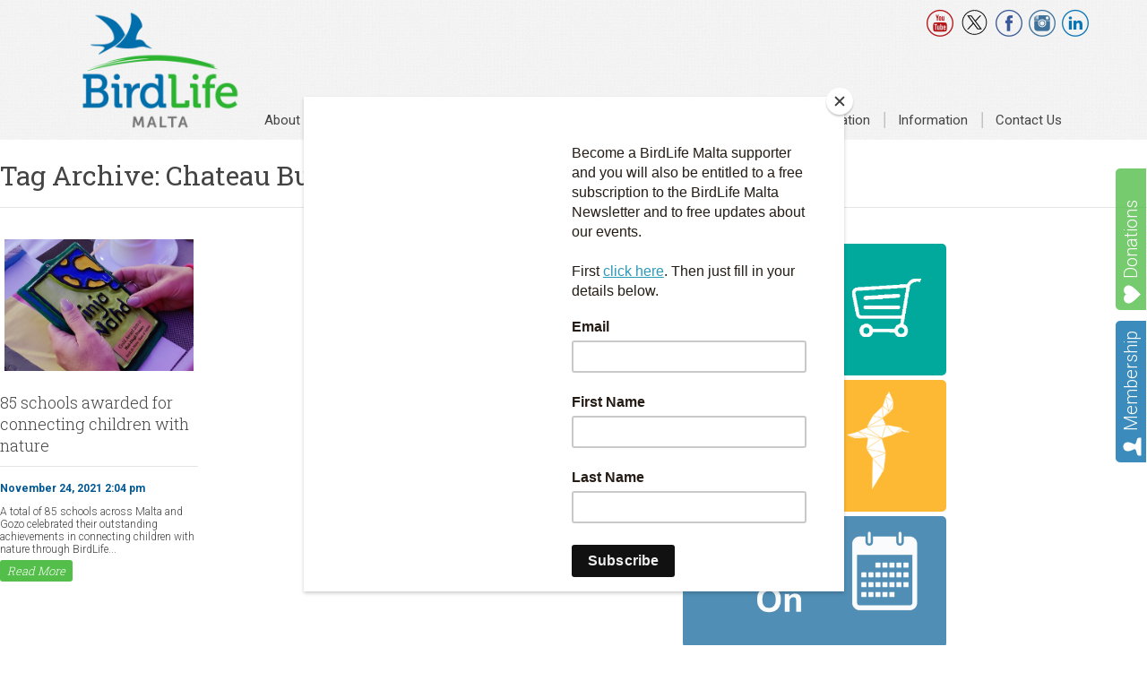

--- FILE ---
content_type: text/html; charset=UTF-8
request_url: https://birdlifemalta.org/tag/chateau-buskett/
body_size: 14245
content:
<!doctype html>
<html lang="en-GB" class="no-js">
	<head>
		<meta charset="UTF-8">
		<meta name="viewport" content="width=device-width, initial-scale=1" />
		<title>  Chateau Buskett : BirdLife Malta</title>

		<link href="//www.google-analytics.com" rel="dns-prefetch">
        <link href="https://birdlifemalta.org/wp-content/uploads/2018/02/BLM-Favicon-Logo-512x512.png" rel="shortcut icon">
        <link href="https://birdlifemalta.org/wp-content/uploads/2018/02/BLM-Favicon-Logo-512x512.png" rel="apple-touch-icon-precomposed">

		<!--<meta http-equiv="X-UA-Compatible" content="IE=edge,chrome=1">
		<meta name="viewport" content="width=device-width,initial-scale=1.0">-->


		<meta name='robots' content='max-image-preview:large' />
<link rel='dns-prefetch' href='//ajax.googleapis.com' />
<link rel='dns-prefetch' href='//code.jquery.com' />
<link rel='dns-prefetch' href='//cdnjs.cloudflare.com' />
<link rel='dns-prefetch' href='//ws.sharethis.com' />
<link rel='dns-prefetch' href='//www.googletagmanager.com' />
<link rel='dns-prefetch' href='//fonts.googleapis.com' />
<style id='wp-img-auto-sizes-contain-inline-css' type='text/css'>
img:is([sizes=auto i],[sizes^="auto," i]){contain-intrinsic-size:3000px 1500px}
/*# sourceURL=wp-img-auto-sizes-contain-inline-css */
</style>
<link rel='stylesheet' id='embedpress-css-css' href='https://birdlifemalta.org/wp-content/plugins/embedpress/assets/css/embedpress.css?ver=1768230027' media='all' />
<link rel='stylesheet' id='embedpress-blocks-style-css' href='https://birdlifemalta.org/wp-content/plugins/embedpress/assets/css/blocks.build.css?ver=1768230027' media='all' />
<link rel='stylesheet' id='embedpress-lazy-load-css-css' href='https://birdlifemalta.org/wp-content/plugins/embedpress/assets/css/lazy-load.css?ver=1768230027' media='all' />
<style id='wp-emoji-styles-inline-css' type='text/css'>

	img.wp-smiley, img.emoji {
		display: inline !important;
		border: none !important;
		box-shadow: none !important;
		height: 1em !important;
		width: 1em !important;
		margin: 0 0.07em !important;
		vertical-align: -0.1em !important;
		background: none !important;
		padding: 0 !important;
	}
/*# sourceURL=wp-emoji-styles-inline-css */
</style>
<style id='wp-block-library-inline-css' type='text/css'>
:root{--wp-block-synced-color:#7a00df;--wp-block-synced-color--rgb:122,0,223;--wp-bound-block-color:var(--wp-block-synced-color);--wp-editor-canvas-background:#ddd;--wp-admin-theme-color:#007cba;--wp-admin-theme-color--rgb:0,124,186;--wp-admin-theme-color-darker-10:#006ba1;--wp-admin-theme-color-darker-10--rgb:0,107,160.5;--wp-admin-theme-color-darker-20:#005a87;--wp-admin-theme-color-darker-20--rgb:0,90,135;--wp-admin-border-width-focus:2px}@media (min-resolution:192dpi){:root{--wp-admin-border-width-focus:1.5px}}.wp-element-button{cursor:pointer}:root .has-very-light-gray-background-color{background-color:#eee}:root .has-very-dark-gray-background-color{background-color:#313131}:root .has-very-light-gray-color{color:#eee}:root .has-very-dark-gray-color{color:#313131}:root .has-vivid-green-cyan-to-vivid-cyan-blue-gradient-background{background:linear-gradient(135deg,#00d084,#0693e3)}:root .has-purple-crush-gradient-background{background:linear-gradient(135deg,#34e2e4,#4721fb 50%,#ab1dfe)}:root .has-hazy-dawn-gradient-background{background:linear-gradient(135deg,#faaca8,#dad0ec)}:root .has-subdued-olive-gradient-background{background:linear-gradient(135deg,#fafae1,#67a671)}:root .has-atomic-cream-gradient-background{background:linear-gradient(135deg,#fdd79a,#004a59)}:root .has-nightshade-gradient-background{background:linear-gradient(135deg,#330968,#31cdcf)}:root .has-midnight-gradient-background{background:linear-gradient(135deg,#020381,#2874fc)}:root{--wp--preset--font-size--normal:16px;--wp--preset--font-size--huge:42px}.has-regular-font-size{font-size:1em}.has-larger-font-size{font-size:2.625em}.has-normal-font-size{font-size:var(--wp--preset--font-size--normal)}.has-huge-font-size{font-size:var(--wp--preset--font-size--huge)}.has-text-align-center{text-align:center}.has-text-align-left{text-align:left}.has-text-align-right{text-align:right}.has-fit-text{white-space:nowrap!important}#end-resizable-editor-section{display:none}.aligncenter{clear:both}.items-justified-left{justify-content:flex-start}.items-justified-center{justify-content:center}.items-justified-right{justify-content:flex-end}.items-justified-space-between{justify-content:space-between}.screen-reader-text{border:0;clip-path:inset(50%);height:1px;margin:-1px;overflow:hidden;padding:0;position:absolute;width:1px;word-wrap:normal!important}.screen-reader-text:focus{background-color:#ddd;clip-path:none;color:#444;display:block;font-size:1em;height:auto;left:5px;line-height:normal;padding:15px 23px 14px;text-decoration:none;top:5px;width:auto;z-index:100000}html :where(.has-border-color){border-style:solid}html :where([style*=border-top-color]){border-top-style:solid}html :where([style*=border-right-color]){border-right-style:solid}html :where([style*=border-bottom-color]){border-bottom-style:solid}html :where([style*=border-left-color]){border-left-style:solid}html :where([style*=border-width]){border-style:solid}html :where([style*=border-top-width]){border-top-style:solid}html :where([style*=border-right-width]){border-right-style:solid}html :where([style*=border-bottom-width]){border-bottom-style:solid}html :where([style*=border-left-width]){border-left-style:solid}html :where(img[class*=wp-image-]){height:auto;max-width:100%}:where(figure){margin:0 0 1em}html :where(.is-position-sticky){--wp-admin--admin-bar--position-offset:var(--wp-admin--admin-bar--height,0px)}@media screen and (max-width:600px){html :where(.is-position-sticky){--wp-admin--admin-bar--position-offset:0px}}

/*# sourceURL=wp-block-library-inline-css */
</style><style id='wp-block-paragraph-inline-css' type='text/css'>
.is-small-text{font-size:.875em}.is-regular-text{font-size:1em}.is-large-text{font-size:2.25em}.is-larger-text{font-size:3em}.has-drop-cap:not(:focus):first-letter{float:left;font-size:8.4em;font-style:normal;font-weight:100;line-height:.68;margin:.05em .1em 0 0;text-transform:uppercase}body.rtl .has-drop-cap:not(:focus):first-letter{float:none;margin-left:.1em}p.has-drop-cap.has-background{overflow:hidden}:root :where(p.has-background){padding:1.25em 2.375em}:where(p.has-text-color:not(.has-link-color)) a{color:inherit}p.has-text-align-left[style*="writing-mode:vertical-lr"],p.has-text-align-right[style*="writing-mode:vertical-rl"]{rotate:180deg}
/*# sourceURL=https://birdlifemalta.org/wp-includes/blocks/paragraph/style.min.css */
</style>
<style id='wp-block-quote-inline-css' type='text/css'>
.wp-block-quote{box-sizing:border-box;overflow-wrap:break-word}.wp-block-quote.is-large:where(:not(.is-style-plain)),.wp-block-quote.is-style-large:where(:not(.is-style-plain)){margin-bottom:1em;padding:0 1em}.wp-block-quote.is-large:where(:not(.is-style-plain)) p,.wp-block-quote.is-style-large:where(:not(.is-style-plain)) p{font-size:1.5em;font-style:italic;line-height:1.6}.wp-block-quote.is-large:where(:not(.is-style-plain)) cite,.wp-block-quote.is-large:where(:not(.is-style-plain)) footer,.wp-block-quote.is-style-large:where(:not(.is-style-plain)) cite,.wp-block-quote.is-style-large:where(:not(.is-style-plain)) footer{font-size:1.125em;text-align:right}.wp-block-quote>cite{display:block}
/*# sourceURL=https://birdlifemalta.org/wp-includes/blocks/quote/style.min.css */
</style>
<link rel='stylesheet' id='wc-blocks-style-css' href='https://birdlifemalta.org/wp-content/plugins/woocommerce/assets/client/blocks/wc-blocks.css?ver=wc-10.4.3' media='all' />
<style id='global-styles-inline-css' type='text/css'>
:root{--wp--preset--aspect-ratio--square: 1;--wp--preset--aspect-ratio--4-3: 4/3;--wp--preset--aspect-ratio--3-4: 3/4;--wp--preset--aspect-ratio--3-2: 3/2;--wp--preset--aspect-ratio--2-3: 2/3;--wp--preset--aspect-ratio--16-9: 16/9;--wp--preset--aspect-ratio--9-16: 9/16;--wp--preset--color--black: #000000;--wp--preset--color--cyan-bluish-gray: #abb8c3;--wp--preset--color--white: #ffffff;--wp--preset--color--pale-pink: #f78da7;--wp--preset--color--vivid-red: #cf2e2e;--wp--preset--color--luminous-vivid-orange: #ff6900;--wp--preset--color--luminous-vivid-amber: #fcb900;--wp--preset--color--light-green-cyan: #7bdcb5;--wp--preset--color--vivid-green-cyan: #00d084;--wp--preset--color--pale-cyan-blue: #8ed1fc;--wp--preset--color--vivid-cyan-blue: #0693e3;--wp--preset--color--vivid-purple: #9b51e0;--wp--preset--gradient--vivid-cyan-blue-to-vivid-purple: linear-gradient(135deg,rgb(6,147,227) 0%,rgb(155,81,224) 100%);--wp--preset--gradient--light-green-cyan-to-vivid-green-cyan: linear-gradient(135deg,rgb(122,220,180) 0%,rgb(0,208,130) 100%);--wp--preset--gradient--luminous-vivid-amber-to-luminous-vivid-orange: linear-gradient(135deg,rgb(252,185,0) 0%,rgb(255,105,0) 100%);--wp--preset--gradient--luminous-vivid-orange-to-vivid-red: linear-gradient(135deg,rgb(255,105,0) 0%,rgb(207,46,46) 100%);--wp--preset--gradient--very-light-gray-to-cyan-bluish-gray: linear-gradient(135deg,rgb(238,238,238) 0%,rgb(169,184,195) 100%);--wp--preset--gradient--cool-to-warm-spectrum: linear-gradient(135deg,rgb(74,234,220) 0%,rgb(151,120,209) 20%,rgb(207,42,186) 40%,rgb(238,44,130) 60%,rgb(251,105,98) 80%,rgb(254,248,76) 100%);--wp--preset--gradient--blush-light-purple: linear-gradient(135deg,rgb(255,206,236) 0%,rgb(152,150,240) 100%);--wp--preset--gradient--blush-bordeaux: linear-gradient(135deg,rgb(254,205,165) 0%,rgb(254,45,45) 50%,rgb(107,0,62) 100%);--wp--preset--gradient--luminous-dusk: linear-gradient(135deg,rgb(255,203,112) 0%,rgb(199,81,192) 50%,rgb(65,88,208) 100%);--wp--preset--gradient--pale-ocean: linear-gradient(135deg,rgb(255,245,203) 0%,rgb(182,227,212) 50%,rgb(51,167,181) 100%);--wp--preset--gradient--electric-grass: linear-gradient(135deg,rgb(202,248,128) 0%,rgb(113,206,126) 100%);--wp--preset--gradient--midnight: linear-gradient(135deg,rgb(2,3,129) 0%,rgb(40,116,252) 100%);--wp--preset--font-size--small: 13px;--wp--preset--font-size--medium: 20px;--wp--preset--font-size--large: 36px;--wp--preset--font-size--x-large: 42px;--wp--preset--spacing--20: 0.44rem;--wp--preset--spacing--30: 0.67rem;--wp--preset--spacing--40: 1rem;--wp--preset--spacing--50: 1.5rem;--wp--preset--spacing--60: 2.25rem;--wp--preset--spacing--70: 3.38rem;--wp--preset--spacing--80: 5.06rem;--wp--preset--shadow--natural: 6px 6px 9px rgba(0, 0, 0, 0.2);--wp--preset--shadow--deep: 12px 12px 50px rgba(0, 0, 0, 0.4);--wp--preset--shadow--sharp: 6px 6px 0px rgba(0, 0, 0, 0.2);--wp--preset--shadow--outlined: 6px 6px 0px -3px rgb(255, 255, 255), 6px 6px rgb(0, 0, 0);--wp--preset--shadow--crisp: 6px 6px 0px rgb(0, 0, 0);}:where(.is-layout-flex){gap: 0.5em;}:where(.is-layout-grid){gap: 0.5em;}body .is-layout-flex{display: flex;}.is-layout-flex{flex-wrap: wrap;align-items: center;}.is-layout-flex > :is(*, div){margin: 0;}body .is-layout-grid{display: grid;}.is-layout-grid > :is(*, div){margin: 0;}:where(.wp-block-columns.is-layout-flex){gap: 2em;}:where(.wp-block-columns.is-layout-grid){gap: 2em;}:where(.wp-block-post-template.is-layout-flex){gap: 1.25em;}:where(.wp-block-post-template.is-layout-grid){gap: 1.25em;}.has-black-color{color: var(--wp--preset--color--black) !important;}.has-cyan-bluish-gray-color{color: var(--wp--preset--color--cyan-bluish-gray) !important;}.has-white-color{color: var(--wp--preset--color--white) !important;}.has-pale-pink-color{color: var(--wp--preset--color--pale-pink) !important;}.has-vivid-red-color{color: var(--wp--preset--color--vivid-red) !important;}.has-luminous-vivid-orange-color{color: var(--wp--preset--color--luminous-vivid-orange) !important;}.has-luminous-vivid-amber-color{color: var(--wp--preset--color--luminous-vivid-amber) !important;}.has-light-green-cyan-color{color: var(--wp--preset--color--light-green-cyan) !important;}.has-vivid-green-cyan-color{color: var(--wp--preset--color--vivid-green-cyan) !important;}.has-pale-cyan-blue-color{color: var(--wp--preset--color--pale-cyan-blue) !important;}.has-vivid-cyan-blue-color{color: var(--wp--preset--color--vivid-cyan-blue) !important;}.has-vivid-purple-color{color: var(--wp--preset--color--vivid-purple) !important;}.has-black-background-color{background-color: var(--wp--preset--color--black) !important;}.has-cyan-bluish-gray-background-color{background-color: var(--wp--preset--color--cyan-bluish-gray) !important;}.has-white-background-color{background-color: var(--wp--preset--color--white) !important;}.has-pale-pink-background-color{background-color: var(--wp--preset--color--pale-pink) !important;}.has-vivid-red-background-color{background-color: var(--wp--preset--color--vivid-red) !important;}.has-luminous-vivid-orange-background-color{background-color: var(--wp--preset--color--luminous-vivid-orange) !important;}.has-luminous-vivid-amber-background-color{background-color: var(--wp--preset--color--luminous-vivid-amber) !important;}.has-light-green-cyan-background-color{background-color: var(--wp--preset--color--light-green-cyan) !important;}.has-vivid-green-cyan-background-color{background-color: var(--wp--preset--color--vivid-green-cyan) !important;}.has-pale-cyan-blue-background-color{background-color: var(--wp--preset--color--pale-cyan-blue) !important;}.has-vivid-cyan-blue-background-color{background-color: var(--wp--preset--color--vivid-cyan-blue) !important;}.has-vivid-purple-background-color{background-color: var(--wp--preset--color--vivid-purple) !important;}.has-black-border-color{border-color: var(--wp--preset--color--black) !important;}.has-cyan-bluish-gray-border-color{border-color: var(--wp--preset--color--cyan-bluish-gray) !important;}.has-white-border-color{border-color: var(--wp--preset--color--white) !important;}.has-pale-pink-border-color{border-color: var(--wp--preset--color--pale-pink) !important;}.has-vivid-red-border-color{border-color: var(--wp--preset--color--vivid-red) !important;}.has-luminous-vivid-orange-border-color{border-color: var(--wp--preset--color--luminous-vivid-orange) !important;}.has-luminous-vivid-amber-border-color{border-color: var(--wp--preset--color--luminous-vivid-amber) !important;}.has-light-green-cyan-border-color{border-color: var(--wp--preset--color--light-green-cyan) !important;}.has-vivid-green-cyan-border-color{border-color: var(--wp--preset--color--vivid-green-cyan) !important;}.has-pale-cyan-blue-border-color{border-color: var(--wp--preset--color--pale-cyan-blue) !important;}.has-vivid-cyan-blue-border-color{border-color: var(--wp--preset--color--vivid-cyan-blue) !important;}.has-vivid-purple-border-color{border-color: var(--wp--preset--color--vivid-purple) !important;}.has-vivid-cyan-blue-to-vivid-purple-gradient-background{background: var(--wp--preset--gradient--vivid-cyan-blue-to-vivid-purple) !important;}.has-light-green-cyan-to-vivid-green-cyan-gradient-background{background: var(--wp--preset--gradient--light-green-cyan-to-vivid-green-cyan) !important;}.has-luminous-vivid-amber-to-luminous-vivid-orange-gradient-background{background: var(--wp--preset--gradient--luminous-vivid-amber-to-luminous-vivid-orange) !important;}.has-luminous-vivid-orange-to-vivid-red-gradient-background{background: var(--wp--preset--gradient--luminous-vivid-orange-to-vivid-red) !important;}.has-very-light-gray-to-cyan-bluish-gray-gradient-background{background: var(--wp--preset--gradient--very-light-gray-to-cyan-bluish-gray) !important;}.has-cool-to-warm-spectrum-gradient-background{background: var(--wp--preset--gradient--cool-to-warm-spectrum) !important;}.has-blush-light-purple-gradient-background{background: var(--wp--preset--gradient--blush-light-purple) !important;}.has-blush-bordeaux-gradient-background{background: var(--wp--preset--gradient--blush-bordeaux) !important;}.has-luminous-dusk-gradient-background{background: var(--wp--preset--gradient--luminous-dusk) !important;}.has-pale-ocean-gradient-background{background: var(--wp--preset--gradient--pale-ocean) !important;}.has-electric-grass-gradient-background{background: var(--wp--preset--gradient--electric-grass) !important;}.has-midnight-gradient-background{background: var(--wp--preset--gradient--midnight) !important;}.has-small-font-size{font-size: var(--wp--preset--font-size--small) !important;}.has-medium-font-size{font-size: var(--wp--preset--font-size--medium) !important;}.has-large-font-size{font-size: var(--wp--preset--font-size--large) !important;}.has-x-large-font-size{font-size: var(--wp--preset--font-size--x-large) !important;}
/*# sourceURL=global-styles-inline-css */
</style>

<style id='classic-theme-styles-inline-css' type='text/css'>
/*! This file is auto-generated */
.wp-block-button__link{color:#fff;background-color:#32373c;border-radius:9999px;box-shadow:none;text-decoration:none;padding:calc(.667em + 2px) calc(1.333em + 2px);font-size:1.125em}.wp-block-file__button{background:#32373c;color:#fff;text-decoration:none}
/*# sourceURL=/wp-includes/css/classic-themes.min.css */
</style>
<link rel='stylesheet' id='woocommerce-layout-css' href='https://birdlifemalta.org/wp-content/plugins/woocommerce/assets/css/woocommerce-layout.css?ver=10.4.3' media='all' />
<link rel='stylesheet' id='woocommerce-smallscreen-css' href='https://birdlifemalta.org/wp-content/plugins/woocommerce/assets/css/woocommerce-smallscreen.css?ver=10.4.3' media='only screen and (max-width: 768px)' />
<link rel='stylesheet' id='woocommerce-general-css' href='https://birdlifemalta.org/wp-content/plugins/woocommerce/assets/css/woocommerce.css?ver=10.4.3' media='all' />
<style id='woocommerce-inline-inline-css' type='text/css'>
.woocommerce form .form-row .required { visibility: visible; }
/*# sourceURL=woocommerce-inline-inline-css */
</style>
<link rel='stylesheet' id='normalize-css' href='https://birdlifemalta.org/wp-content/themes/birdlife/normalize.css?ver=1.0' media='all' />
<link rel='stylesheet' id='mobile-menu-css' href='https://birdlifemalta.org/wp-content/themes/birdlife/css/mobile-menu.css?ver=1.5' media='all' />
<link rel='stylesheet' id='html5blank-css' href='https://birdlifemalta.org/wp-content/themes/birdlife/style.css?ver=321857272' media='all' />
<link rel='stylesheet' id='responsiveslidesCSS-css' href='https://birdlifemalta.org/wp-content/themes/birdlife/css/responsiveslides.css?ver=1.0' media='all' />
<link rel='stylesheet' id='roboto-css' href='https://fonts.googleapis.com/css?family=Roboto%3A400%2C300%2C500%2C700%2C900&#038;ver=1.0.0' media='all' />
<link rel='stylesheet' id='roboto-slab-css' href='https://fonts.googleapis.com/css?family=Roboto+Slab%3A400%2C300%2C700&#038;ver=1.0.0' media='all' />
<link rel='stylesheet' id='lightGallery-css-css' href='https://birdlifemalta.org/wp-content/themes/birdlife/css/lightGallery.css?ver=1.0' media='all' />
<script type="text/javascript" src="https://ajax.googleapis.com/ajax/libs/jquery/1.10.2/jquery.min.js?ver=1.9.1" id="jquery-js"></script>
<script type="text/javascript" src="https://code.jquery.com/ui/1.9.1/jquery-ui.js?ver=1.0.0" id="jquery-ui-js"></script>
<script type="text/javascript" src="https://cdnjs.cloudflare.com/ajax/libs/conditionizr.js/4.0.0/conditionizr.js?ver=4.0.0" id="conditionizr-js"></script>
<script type="text/javascript" src="https://cdnjs.cloudflare.com/ajax/libs/modernizr/2.7.1/modernizr.min.js?ver=2.6.2" id="modernizr-js"></script>
<script type="text/javascript" src="https://birdlifemalta.org/wp-content/themes/birdlife/js/scripts.js?ver=1.0.0" id="html5blankscripts-js"></script>
<script type="text/javascript" src="https://birdlifemalta.org/wp-content/themes/birdlife/js/mobmenu.js?ver=1.0.0" id="mobmenu-js"></script>
<script type="text/javascript" src="https://birdlifemalta.org/wp-content/themes/birdlife/js/responsiveslides.js?ver=1.0.0" id="responsiveslides-js"></script>
<script type="text/javascript" src="https://birdlifemalta.org/wp-content/themes/birdlife/js/respond.min.js?ver=1.0.0" id="respond-js"></script>
<script type="text/javascript" src="https://birdlifemalta.org/wp-content/themes/birdlife/js/jquery.sidr.min.js?ver=1.0.0" id="sidr-js"></script>
<script type="text/javascript" src="https://birdlifemalta.org/wp-content/themes/birdlife/js/lightGallery.js?ver=1.0.0" id="lightGallery-js"></script>
<script id='st_insights_js' type="text/javascript" src="https://ws.sharethis.com/button/st_insights.js?publisher=4d48b7c5-0ae3-43d4-bfbe-3ff8c17a8ae6&amp;product=simpleshare&amp;ver=8.5.3" id="ssba-sharethis-js"></script>
<script type="text/javascript" src="https://birdlifemalta.org/wp-content/plugins/woocommerce/assets/js/jquery-blockui/jquery.blockUI.min.js?ver=2.7.0-wc.10.4.3" id="wc-jquery-blockui-js" defer="defer" data-wp-strategy="defer"></script>
<script type="text/javascript" id="wc-add-to-cart-js-extra">
/* <![CDATA[ */
var wc_add_to_cart_params = {"ajax_url":"/wp-admin/admin-ajax.php","wc_ajax_url":"/?wc-ajax=%%endpoint%%","i18n_view_cart":"View basket","cart_url":"https://birdlifemalta.org/basket/","is_cart":"","cart_redirect_after_add":"yes"};
//# sourceURL=wc-add-to-cart-js-extra
/* ]]> */
</script>
<script type="text/javascript" src="https://birdlifemalta.org/wp-content/plugins/woocommerce/assets/js/frontend/add-to-cart.min.js?ver=10.4.3" id="wc-add-to-cart-js" defer="defer" data-wp-strategy="defer"></script>
<script type="text/javascript" src="https://birdlifemalta.org/wp-content/plugins/woocommerce/assets/js/js-cookie/js.cookie.min.js?ver=2.1.4-wc.10.4.3" id="wc-js-cookie-js" defer="defer" data-wp-strategy="defer"></script>
<script type="text/javascript" id="woocommerce-js-extra">
/* <![CDATA[ */
var woocommerce_params = {"ajax_url":"/wp-admin/admin-ajax.php","wc_ajax_url":"/?wc-ajax=%%endpoint%%","i18n_password_show":"Show password","i18n_password_hide":"Hide password"};
//# sourceURL=woocommerce-js-extra
/* ]]> */
</script>
<script type="text/javascript" src="https://birdlifemalta.org/wp-content/plugins/woocommerce/assets/js/frontend/woocommerce.min.js?ver=10.4.3" id="woocommerce-js" defer="defer" data-wp-strategy="defer"></script>

<!-- Google tag (gtag.js) snippet added by Site Kit -->
<!-- Google Analytics snippet added by Site Kit -->
<script type="text/javascript" src="https://www.googletagmanager.com/gtag/js?id=GT-KVN4L67" id="google_gtagjs-js" async></script>
<script type="text/javascript" id="google_gtagjs-js-after">
/* <![CDATA[ */
window.dataLayer = window.dataLayer || [];function gtag(){dataLayer.push(arguments);}
gtag("set","linker",{"domains":["birdlifemalta.org"]});
gtag("js", new Date());
gtag("set", "developer_id.dZTNiMT", true);
gtag("config", "GT-KVN4L67");
//# sourceURL=google_gtagjs-js-after
/* ]]> */
</script>
<link rel="https://api.w.org/" href="https://birdlifemalta.org/wp-json/" /><link rel="alternate" title="JSON" type="application/json" href="https://birdlifemalta.org/wp-json/wp/v2/tags/1527" /><meta name="generator" content="Site Kit by Google 1.170.0" />	<noscript><style>.woocommerce-product-gallery{ opacity: 1 !important; }</style></noscript>
	
<!-- Google Tag Manager snippet added by Site Kit -->
<script type="text/javascript">
/* <![CDATA[ */

			( function( w, d, s, l, i ) {
				w[l] = w[l] || [];
				w[l].push( {'gtm.start': new Date().getTime(), event: 'gtm.js'} );
				var f = d.getElementsByTagName( s )[0],
					j = d.createElement( s ), dl = l != 'dataLayer' ? '&l=' + l : '';
				j.async = true;
				j.src = 'https://www.googletagmanager.com/gtm.js?id=' + i + dl;
				f.parentNode.insertBefore( j, f );
			} )( window, document, 'script', 'dataLayer', 'GTM-P5BVN6H8' );
			
/* ]]> */
</script>

<!-- End Google Tag Manager snippet added by Site Kit -->
<link rel="icon" href="https://birdlifemalta.org/wp-content/uploads/2018/02/cropped-BLM-Favicon-Logo-512x512-1-32x32.png" sizes="32x32" />
<link rel="icon" href="https://birdlifemalta.org/wp-content/uploads/2018/02/cropped-BLM-Favicon-Logo-512x512-1-192x192.png" sizes="192x192" />
<link rel="apple-touch-icon" href="https://birdlifemalta.org/wp-content/uploads/2018/02/cropped-BLM-Favicon-Logo-512x512-1-180x180.png" />
<meta name="msapplication-TileImage" content="https://birdlifemalta.org/wp-content/uploads/2018/02/cropped-BLM-Favicon-Logo-512x512-1-270x270.png" />
		<style type="text/css" id="wp-custom-css">
			body .gform_wrapper {
    background-color: white;
}
body .gform_wrapper .gform_body .gform_fields .gfield input[type=text] {border: 1px solid #444444}
body .gform_wrapper .gform_body .gform_fields .gfield input[type=email] {border: 1px solid #444444}

a.ssba_twitter_share.ssba_share_link.ssbp-twitter.ssbp-btn {
    border: 1px solid black !important;
    background-color: inherit !important;
    color: inherit !important;
}

img:is([sizes="auto" i], [sizes^="auto," i]) {
	contain-intrinsic-size: 160px;
	max-width: 100% !important;
		</style>
				<script>
        // conditionizr.com
        // configure environment tests
        conditionizr.config({
            assets: 'https://birdlifemalta.org/wp-content/themes/birdlife',
            tests: {}
        });
        </script>

 <!--- MailChimp -->
<script id="mcjs">!function(c,h,i,m,p){m=c.createElement(h),p=c.getElementsByTagName(h)[0],m.async=1,m.src=i,p.parentNode.insertBefore(m,p)}(document,"script","https://chimpstatic.com/mcjs-connected/js/users/fbd077ad03cfe146a3d9a4985/70a8299caaf1674df2f6c3e01.js");</script>
 <!---End MailChimp -->



	<link rel='stylesheet' id='wc-stripe-blocks-checkout-style-css' href='https://birdlifemalta.org/wp-content/plugins/woocommerce-gateway-stripe/build/upe-blocks.css?ver=5149cca93b0373758856' media='all' />
</head>
	<body class="archive tag tag-chateau-buskett tag-1527 wp-theme-birdlife theme-birdlife woocommerce-no-js">

    <a href="https://birdlifemalta.org/donate/" class="donate-link">Donations</a>
    <a href="https://birdlifemalta.org/become-member/" class="member">Membership</a>

	<!-- header -->
			<header class="header full-menu clear" role="banner">
					<div class="wrapper">
					<!-- logo -->
					<div class="logo">
						<a href="https://birdlifemalta.org">
							<!-- svg logo - toddmotto.com/mastering-svg-use-for-a-retina-web-fallbacks-with-png-script -->
							<img src="https://birdlifemalta.org/wp-content/themes/birdlife/img/logo.png" alt="Logo" class="logo-img">
						</a>
					</div>
					<!-- /logo -->
                    <div class="social-links">
                        <a href="https://www.youtube.com/user/BirdLifeMT" target="_blank"><span aria-hidden="true" class="icon-youtube"></span></a>
                        <a href="https://twitter.com/BirdLife_Malta" target="_blank"><span aria-hidden="true" class="icon-twitter-x"><svg style="width: 33px;height: 28px;" xmlns="http://www.w3.org/2000/svg" xmlns:xlink="http://www.w3.org/1999/xlink" version="1.1" width="256" height="256" viewBox="0 0 256 256" xml:space="preserve"><defs></defs><g style="stroke: none; stroke-width: 0; stroke-dasharray: none; stroke-linecap: butt; stroke-linejoin: miter; stroke-miterlimit: 10; fill: none; fill-rule: nonzero; opacity: 1;" transform="translate(1.4065934065934016 1.4065934065934016) scale(2.81 2.81)" ><path d="M 17.884 19.496 L 38.925 47.63 L 17.751 70.504 h 4.765 l 18.538 -20.027 l 14.978 20.027 h 16.217 L 50.024 40.788 l 19.708 -21.291 h -4.765 L 47.895 37.94 L 34.101 19.496 H 17.884 z M 24.892 23.006 h 7.45 L 65.24 66.993 h -7.45 L 24.892 23.006 z" style="stroke: none; stroke-width: 1; stroke-dasharray: none; stroke-linecap: butt; stroke-linejoin: miter; stroke-miterlimit: 10; fill: rgb(0,0,0); fill-rule: nonzero; opacity: 1;" transform=" matrix(1 0 0 1 0 0) " stroke-linecap="round" /><path d="M 45 90 C 20.187 90 0 69.813 0 45 C 0 20.187 20.187 0 45 0 c 24.813 0 45 20.187 45 45 C 90 69.813 69.813 90 45 90 z M 45 3 C 21.841 3 3 21.841 3 45 c 0 23.159 18.841 42 42 42 c 23.159 0 42 -18.841 42 -42 C 87 21.841 68.159 3 45 3 z" style="stroke: none; stroke-width: 1; stroke-dasharray: none; stroke-linecap: butt; stroke-linejoin: miter; stroke-miterlimit: 10; fill: rgb(0,0,0); fill-rule: nonzero; opacity: 1;" transform=" matrix(1 0 0 1 0 0) " stroke-linecap="round" /></g></svg></span></a>
                        <a href="https://www.facebook.com/birdlifemalta" target="_blank"><span aria-hidden="true" class="icon-facebook"></span></a>
						<a href="https://www.instagram.com/birdlife_malta/" target="_blank"><span aria-hidden="true" class="icon-instagram"></span></a>
						<a href="https://www.linkedin.com/company/birdlifemalta" target="_blank"><span aria-hidden="true" class="icon-linkedin"></span></a>
                    </div>
					<!-- nav -->
					<nav class="nav"  id='menu' role="navigation">
						<ul><li id="menu-item-35" class="menu-item menu-item-type-post_type menu-item-object-page menu-item-has-children menu-item-35"><a href="https://birdlifemalta.org/about/">About Us</a>
<ul class="sub-menu">
	<li id="menu-item-190" class="menu-item menu-item-type-post_type menu-item-object-page menu-item-190"><a href="https://birdlifemalta.org/about/work/">Work &#038; Mission</a></li>
	<li id="menu-item-188" class="menu-item menu-item-type-post_type menu-item-object-page menu-item-188"><a href="https://birdlifemalta.org/about/history/">History</a></li>
	<li id="menu-item-8577" class="menu-item menu-item-type-post_type menu-item-object-page menu-item-8577"><a href="https://birdlifemalta.org/about/frequently-asked-questions-faqs/">FAQs</a></li>
	<li id="menu-item-4388" class="menu-item menu-item-type-post_type menu-item-object-page menu-item-4388"><a href="https://birdlifemalta.org/about/council/">Council</a></li>
	<li id="menu-item-191" class="menu-item menu-item-type-post_type menu-item-object-page menu-item-191"><a href="https://birdlifemalta.org/about/team/">Team</a></li>
	<li id="menu-item-189" class="menu-item menu-item-type-post_type menu-item-object-page menu-item-189"><a href="https://birdlifemalta.org/about/jobs/">Vacancies</a></li>
</ul>
</li>
<li id="menu-item-7112" class="menu-item menu-item-type-taxonomy menu-item-object-category menu-item-has-children menu-item-7112"><a href="https://birdlifemalta.org/category/news/">News, Blog &#038; Campaigns</a>
<ul class="sub-menu">
	<li id="menu-item-4469" class="menu-item menu-item-type-taxonomy menu-item-object-category menu-item-4469"><a href="https://birdlifemalta.org/category/news/">News</a></li>
	<li id="menu-item-7102" class="menu-item menu-item-type-taxonomy menu-item-object-category menu-item-7102"><a href="https://birdlifemalta.org/category/blog/">Blog</a></li>
	<li id="menu-item-7067" class="menu-item menu-item-type-post_type menu-item-object-page menu-item-7067"><a href="https://birdlifemalta.org/digital/">Productions</a></li>
	<li id="menu-item-42763" class="menu-item menu-item-type-post_type menu-item-object-page menu-item-42763"><a href="https://birdlifemalta.org/restorenature/">#RestoreNature!</a></li>
	<li id="menu-item-55478" class="menu-item menu-item-type-post_type menu-item-object-page menu-item-55478"><a href="https://birdlifemalta.org/handsoffnature-2/">#HandsOffNature</a></li>
</ul>
</li>
<li id="menu-item-33" class="menu-item menu-item-type-post_type menu-item-object-page menu-item-has-children menu-item-33"><a href="https://birdlifemalta.org/get-involved/">Get Involved</a>
<ul class="sub-menu">
	<li id="menu-item-206" class="menu-item menu-item-type-post_type menu-item-object-page menu-item-206"><a href="https://birdlifemalta.org/become-member/">Join</a></li>
	<li id="menu-item-1464" class="menu-item menu-item-type-post_type menu-item-object-page menu-item-1464"><a href="https://birdlifemalta.org/donate/">Donate</a></li>
	<li id="menu-item-7190" class="menu-item menu-item-type-post_type menu-item-object-page menu-item-7190"><a href="https://birdlifemalta.org/subscribe/">Subscribe</a></li>
	<li id="menu-item-17567" class="menu-item menu-item-type-post_type menu-item-object-page menu-item-17567"><a href="https://birdlifemalta.org/get-involved/online-shop/">Online Shop</a></li>
	<li id="menu-item-15526" class="menu-item menu-item-type-post_type menu-item-object-page menu-item-15526"><a href="https://birdlifemalta.org/events/">Events</a></li>
	<li id="menu-item-207" class="menu-item menu-item-type-post_type menu-item-object-page menu-item-207"><a href="https://birdlifemalta.org/get-involved/volunteer/">Volunteer</a></li>
	<li id="menu-item-10171" class="menu-item menu-item-type-post_type menu-item-object-page menu-item-10171"><a href="https://birdlifemalta.org/get-involved/partnerships/">Partnerships</a></li>
</ul>
</li>
<li id="menu-item-32" class="menu-item menu-item-type-post_type menu-item-object-page menu-item-has-children menu-item-32"><a href="https://birdlifemalta.org/nature-reserves/">Reserves</a>
<ul class="sub-menu">
	<li id="menu-item-161" class="menu-item menu-item-type-post_type menu-item-object-page menu-item-161"><a href="https://birdlifemalta.org/nature-reserves/ghadira/">Għadira</a></li>
	<li id="menu-item-216" class="menu-item menu-item-type-post_type menu-item-object-page menu-item-216"><a href="https://birdlifemalta.org/nature-reserves/is-simar/">Simar</a></li>
	<li id="menu-item-5326" class="menu-item menu-item-type-post_type menu-item-object-page menu-item-5326"><a href="https://birdlifemalta.org/nature-reserves/is-salina/">Salina</a></li>
	<li id="menu-item-215" class="menu-item menu-item-type-post_type menu-item-object-page menu-item-215"><a href="https://birdlifemalta.org/nature-reserves/foresta-2000/">Foresta 2000</a></li>
	<li id="menu-item-7485" class="menu-item menu-item-type-post_type menu-item-object-page menu-item-7485"><a href="https://birdlifemalta.org/nature-reserves/buskett/">Buskett</a></li>
</ul>
</li>
<li id="menu-item-31" class="menu-item menu-item-type-post_type menu-item-object-page menu-item-has-children menu-item-31"><a href="https://birdlifemalta.org/conservation/">Conservation</a>
<ul class="sub-menu">
	<li id="menu-item-228" class="menu-item menu-item-type-post_type menu-item-object-page menu-item-228"><a href="https://birdlifemalta.org/conservation/bird-ringing/">Bird Ringing</a></li>
	<li id="menu-item-9437" class="menu-item menu-item-type-post_type menu-item-object-page menu-item-9437"><a href="https://birdlifemalta.org/conservation/rescue-rehabilitation/">Rescue &#038; Rehab</a></li>
	<li id="menu-item-9438" class="menu-item menu-item-type-post_type menu-item-object-page menu-item-9438"><a href="https://birdlifemalta.org/conservation/wildlife-crime/">Wildlife Crime</a></li>
	<li id="menu-item-9439" class="menu-item menu-item-type-post_type menu-item-object-page menu-item-9439"><a href="https://birdlifemalta.org/conservation/policy/">Policy</a></li>
	<li id="menu-item-5605" class="menu-item menu-item-type-post_type menu-item-object-page menu-item-5605"><a href="https://birdlifemalta.org/conservation/current-projects/">Current Projects</a></li>
	<li id="menu-item-230" class="menu-item menu-item-type-post_type menu-item-object-page menu-item-230"><a href="https://birdlifemalta.org/conservation/past-projects/">Past Projects</a></li>
</ul>
</li>
<li id="menu-item-30" class="menu-item menu-item-type-post_type menu-item-object-page menu-item-has-children menu-item-30"><a href="https://birdlifemalta.org/environmental-education/">Education</a>
<ul class="sub-menu">
	<li id="menu-item-236" class="menu-item menu-item-type-post_type menu-item-object-page menu-item-236"><a href="https://birdlifemalta.org/environmental-education/schools/">Schools</a></li>
	<li id="menu-item-21341" class="menu-item menu-item-type-post_type menu-item-object-page menu-item-21341"><a href="https://birdlifemalta.org/environmental-education/projects-2/">Projects</a></li>
	<li id="menu-item-16736" class="menu-item menu-item-type-post_type menu-item-object-page menu-item-16736"><a href="https://birdlifemalta.org/environmental-education/family-youth/">Family &#038; Youth</a></li>
	<li id="menu-item-16730" class="menu-item menu-item-type-post_type menu-item-object-page menu-item-16730"><a href="https://birdlifemalta.org/environmental-education/ecotherapy/">Ecotherapy</a></li>
	<li id="menu-item-23415" class="menu-item menu-item-type-post_type menu-item-object-page menu-item-23415"><a href="https://birdlifemalta.org/environmental-education/resources/">Resources</a></li>
	<li id="menu-item-38619" class="menu-item menu-item-type-post_type menu-item-object-page menu-item-38619"><a href="https://birdlifemalta.org/environmental-education/education-policy/">Education Policy</a></li>
</ul>
</li>
<li id="menu-item-29" class="menu-item menu-item-type-post_type menu-item-object-page menu-item-has-children menu-item-29"><a href="https://birdlifemalta.org/information/">Information</a>
<ul class="sub-menu">
	<li id="menu-item-178" class="menu-item menu-item-type-post_type menu-item-object-page menu-item-178"><a href="https://birdlifemalta.org/information/hunting/">Hunting</a></li>
	<li id="menu-item-177" class="menu-item menu-item-type-post_type menu-item-object-page menu-item-177"><a href="https://birdlifemalta.org/information/trapping/">Trapping</a></li>
	<li id="menu-item-176" class="menu-item menu-item-type-post_type menu-item-object-page menu-item-176"><a href="https://birdlifemalta.org/information/found-bird/">Found a Bird?</a></li>
	<li id="menu-item-175" class="menu-item menu-item-type-post_type menu-item-object-page menu-item-175"><a href="https://birdlifemalta.org/information/birdwatching/">Birdwatching in Malta</a></li>
	<li id="menu-item-4489" class="menu-item menu-item-type-post_type menu-item-object-page menu-item-4489"><a href="https://birdlifemalta.org/information/birds-of-malta/">Birds of Malta</a></li>
	<li id="menu-item-9454" class="menu-item menu-item-type-post_type menu-item-object-page menu-item-9454"><a href="https://birdlifemalta.org/information/publications/">Publications</a></li>
</ul>
</li>
<li id="menu-item-1424" class="menu-item menu-item-type-post_type menu-item-object-page menu-item-has-children menu-item-1424"><a href="https://birdlifemalta.org/contact-us/">Contact Us</a>
<ul class="sub-menu">
	<li id="menu-item-6462" class="menu-item menu-item-type-post_type menu-item-object-page menu-item-6462"><a href="https://birdlifemalta.org/contact-us/">Contact Us</a></li>
	<li id="menu-item-6461" class="menu-item menu-item-type-post_type menu-item-object-page menu-item-privacy-policy menu-item-6461"><a rel="privacy-policy" href="https://birdlifemalta.org/contact-us/privacy/">Privacy</a></li>
</ul>
</li>
</ul>					</nav>



					<!-- /nav -->
				</div>
			</header>



			<!-- /header -->
<style>
	/* On screens that are 992px or less, set the background color to blue */
@media screen and (max-width: 1100px) {
  header {
    display: none !important;
  }
}
</style>
	<main role="main">
		<!-- section -->
		<section>

			<h1>Tag Archive: Chateau Buskett</h1>

			<ul id="the-pages-overview">

	<!-- article -->
	<li id="post-33630" class="post-33630 post type-post status-publish format-standard has-post-thumbnail hentry category-news tag-action-guide tag-awards tag-bank-of-valletta tag-biodiversity tag-blue-banner tag-bov tag-bronze tag-ceremony tag-certificate tag-charles-azzopardi tag-chateau-buskett tag-children tag-connecting tag-coordinators tag-covid-19 tag-darryl-grima tag-dinja-wahda tag-dinja-wahda-plus tag-directorate-for-learning-assessment-programmes tag-education tag-engagement tag-environmental-education tag-erasmus tag-gold tag-gozo tag-malta tag-nature tag-online tag-pandemic tag-primary tag-promotion tag-scholastic-year tag-schools tag-secondary tag-sessions tag-silver tag-stefania-papadopol tag-support tag-sustainability tag-teach-inspire-and-protect tag-tip">

		<!-- post thumbnail -->
					<a href="https://birdlifemalta.org/2021/11/85-schools-awarded-for-connecting-children-with-nature/" title="85 schools awarded for connecting children with nature">
				<img src="https://birdlifemalta.org/wp-content/uploads/2021/11/Dinja-Wahda-Awards-2020-2021-500x350-1.jpg" class="attachment-post-thumbnail size-post-thumbnail wp-post-image" alt="" decoding="async" fetchpriority="high" srcset="https://birdlifemalta.org/wp-content/uploads/2021/11/Dinja-Wahda-Awards-2020-2021-500x350-1.jpg 500w, https://birdlifemalta.org/wp-content/uploads/2021/11/Dinja-Wahda-Awards-2020-2021-500x350-1-250x175.jpg 250w, https://birdlifemalta.org/wp-content/uploads/2021/11/Dinja-Wahda-Awards-2020-2021-500x350-1-120x84.jpg 120w" sizes="(max-width: 500px) 100vw, 500px" />			</a>
				<!-- /post thumbnail -->

		<!-- post title -->
		<h3>
			<a href="https://birdlifemalta.org/2021/11/85-schools-awarded-for-connecting-children-with-nature/" title="85 schools awarded for connecting children with nature">85 schools awarded for connecting children with nature</a>
		</h3>
		<!-- /post title -->

		<!-- post details -->
		<span class="date">November 24, 2021 2:04 pm</span>
		
		<!-- /post details -->

		<p>A total of 85 schools across Malta and Gozo celebrated their outstanding achievements in connecting children with nature through BirdLife... <br><a class="view-article" href="https://birdlifemalta.org/2021/11/85-schools-awarded-for-connecting-children-with-nature/">Read More</a></p>
		
	</li>
	<!-- /article -->


 </ul>

			<!-- pagination -->
<div class="pagination">
	</div>
<!-- /pagination -->

		</section>
		<!-- /section -->
	</main>

<!-- sidebar -->
<aside class="sidebar" role="complementary">
	<!-- Mid Buttons -->
	         <ul class="sidebar-buttons">
                        
            <li>

                <a href="https://birdlifemalta.org/get-involved/online-shop/">

                    <img src="https://birdlifemalta.org/wp-content/uploads/2018/05/Online-Shop-Button-Kinga.png" alt=""/>

                </a>
            </li>
                        
            <li>

                <a href="https://birdlifemalta.org/arcipelagugarnija/">

                    <img src="https://birdlifemalta.org/wp-content/uploads/2018/03/Nest-Watch-Button.png" alt=""/>

                </a>
            </li>
                        
            <li>

                <a href="http://www.birdlifemalta.org/get-involved/events/">

                    <img src="https://birdlifemalta.org/wp-content/uploads/2014/11/events-e1520604227311.png" alt=""/>

                </a>
            </li>
                        
            <li>

                <a href="https://birdlifemalta.org/environmental-education/schools/">

                    <img src="https://birdlifemalta.org/wp-content/uploads/2018/07/dw_new.jpg" alt=""/>

                </a>
            </li>
                        
            <li>

                <a href="http://www.birdlifemalta.org/advice/found-bird/">

                    <img src="https://birdlifemalta.org/wp-content/uploads/2014/11/inj.png" alt=""/>

                </a>
            </li>
                        
            <li>

                <a href="http://www.birdlifemalta.org/get-involved/volunteer">

                    <img src="https://birdlifemalta.org/wp-content/uploads/2015/10/Volunteer-e1520604314832.jpg" alt=""/>

                </a>
            </li>
                        
            <li>

                <a href="">

                    <img src="" alt=""/>

                </a>
            </li>
                </ul>
     
    <!-- / Mid Buttons -->
    
	<div class="sidebar-widget">
			</div>

	<div class="sidebar-widget">
			</div>

</aside>
<!-- /sidebar -->


<script type="text/javascript">
    (function($) {
        $('#toggle_mobilemenu').toggle(
            function() {
                $('#popout_mobilemenu').animate({ left: 0 }, 'slow', function() {
                    $('#toggle_mobilemenu').html('<img src="https://birdlifemalta.org/wp-content/themes/birdlifeimg/close-menu.png" alt="close" />');
                });
            },
            function() {
                $('#popout_mobilemenu').animate({ left: -250 }, 'slow', function() {
                    $('#toggle_mobilemenu').html('<img src="https://birdlifemalta.org/wp-content/themes/birdlife/img/close-menu.png" alt="close" />');
                });
            }
        );
    })(jQuery);

    function change_social_icon_position() {
        if (jQuery(window).width() <= 1100) {
            if (jQuery('header .social-links').length > 0) {
                jQuery('.mobmenu-content #mobmenuright').after(jQuery('header .social-links'));
            }
        } else {
            if (jQuery('.mobmenu-content .social-links').length > 0) {
                jQuery('header .logo').after(jQuery('.mobmenu-content .social-links'));
            }
        }
    }

    jQuery(window).resize(function() {
        change_social_icon_position();
    });

    jQuery(document).ready(function() {
        var $menu_logo = jQuery('.mob-menu-logo-holder').clone();
        var $donate_link = jQuery('.donate-link').clone();
        var $member = jQuery('.member').clone();
        change_social_icon_position();
        jQuery('.mobmenu-content #mobmenuright').before($menu_logo)
        jQuery('.mobmenu-content #mobmenuright').after($donate_link)
        jQuery('.mobmenu-content #mobmenuright').after($member)

    });
</script>

    <div class="mobmenu-overlay"></div>
        <div class="mob-menu-header-holder mobmenu"  data-menu-display="mob-menu-slideout-over" data-open-icon="plus-1" data-close-icon="minus-1"><div class="mob-menu-logo-holder">
            <a href="https://birdlifemalta.org" class="headertext">
                <img class="mob-standard-logo" src="https://birdlifemalta.org/wp-content/themes/birdlife/img/logo.png"  alt="BirdLife Malta">
                <img class="mob-retina-logo" src="https://birdlifemalta.org/wp-content/themes/birdlife/img/logo.png"  alt="Logo Header Menu"></a>
            </div>
            <div class="mobmenur-container"><a href="#" class="mobmenu-right-bt mobmenu-trigger-action" data-panel-target="mobmenu-right-panel" aria-label="Right Menu Button"><i class="mob-icon-menu-3 mob-menu-icon"></i><i class="mob-icon-cancel-1 mob-cancel-button"></i></a>
            </div>
        </div>

        <div class="mobmenu-right-alignment mobmenu-panel mobmenu-right-panel  ">
        <a href="#" class="mobmenu-right-bt" aria-label="Right Menu Button"><i class="mob-icon-cancel-1 mob-cancel-button"></i></a>
            <div class="mobmenu-content">

            <ul id="mobmenuright" role="menubar" aria-label="Main navigation for mobile devices" ><li class="menu-item menu-item-type-post_type menu-item-object-page menu-item-has-children menu-item-35"><a href="https://birdlifemalta.org/about/">About Us</a>
<ul class="sub-menu">
	<li class="menu-item menu-item-type-post_type menu-item-object-page menu-item-190"><a href="https://birdlifemalta.org/about/work/">Work &#038; Mission</a></li>
	<li class="menu-item menu-item-type-post_type menu-item-object-page menu-item-188"><a href="https://birdlifemalta.org/about/history/">History</a></li>
	<li class="menu-item menu-item-type-post_type menu-item-object-page menu-item-8577"><a href="https://birdlifemalta.org/about/frequently-asked-questions-faqs/">FAQs</a></li>
	<li class="menu-item menu-item-type-post_type menu-item-object-page menu-item-4388"><a href="https://birdlifemalta.org/about/council/">Council</a></li>
	<li class="menu-item menu-item-type-post_type menu-item-object-page menu-item-191"><a href="https://birdlifemalta.org/about/team/">Team</a></li>
	<li class="menu-item menu-item-type-post_type menu-item-object-page menu-item-189"><a href="https://birdlifemalta.org/about/jobs/">Vacancies</a></li>
</ul>
</li>
<li class="menu-item menu-item-type-taxonomy menu-item-object-category menu-item-has-children menu-item-7112"><a href="https://birdlifemalta.org/category/news/">News, Blog &#038; Campaigns</a>
<ul class="sub-menu">
	<li class="menu-item menu-item-type-taxonomy menu-item-object-category menu-item-4469"><a href="https://birdlifemalta.org/category/news/">News</a></li>
	<li class="menu-item menu-item-type-taxonomy menu-item-object-category menu-item-7102"><a href="https://birdlifemalta.org/category/blog/">Blog</a></li>
	<li class="menu-item menu-item-type-post_type menu-item-object-page menu-item-7067"><a href="https://birdlifemalta.org/digital/">Productions</a></li>
	<li class="menu-item menu-item-type-post_type menu-item-object-page menu-item-42763"><a href="https://birdlifemalta.org/restorenature/">#RestoreNature!</a></li>
	<li class="menu-item menu-item-type-post_type menu-item-object-page menu-item-55478"><a href="https://birdlifemalta.org/handsoffnature-2/">#HandsOffNature</a></li>
</ul>
</li>
<li class="menu-item menu-item-type-post_type menu-item-object-page menu-item-has-children menu-item-33"><a href="https://birdlifemalta.org/get-involved/">Get Involved</a>
<ul class="sub-menu">
	<li class="menu-item menu-item-type-post_type menu-item-object-page menu-item-206"><a href="https://birdlifemalta.org/become-member/">Join</a></li>
	<li class="menu-item menu-item-type-post_type menu-item-object-page menu-item-1464"><a href="https://birdlifemalta.org/donate/">Donate</a></li>
	<li class="menu-item menu-item-type-post_type menu-item-object-page menu-item-7190"><a href="https://birdlifemalta.org/subscribe/">Subscribe</a></li>
	<li class="menu-item menu-item-type-post_type menu-item-object-page menu-item-17567"><a href="https://birdlifemalta.org/get-involved/online-shop/">Online Shop</a></li>
	<li class="menu-item menu-item-type-post_type menu-item-object-page menu-item-15526"><a href="https://birdlifemalta.org/events/">Events</a></li>
	<li class="menu-item menu-item-type-post_type menu-item-object-page menu-item-207"><a href="https://birdlifemalta.org/get-involved/volunteer/">Volunteer</a></li>
	<li class="menu-item menu-item-type-post_type menu-item-object-page menu-item-10171"><a href="https://birdlifemalta.org/get-involved/partnerships/">Partnerships</a></li>
</ul>
</li>
<li class="menu-item menu-item-type-post_type menu-item-object-page menu-item-has-children menu-item-32"><a href="https://birdlifemalta.org/nature-reserves/">Reserves</a>
<ul class="sub-menu">
	<li class="menu-item menu-item-type-post_type menu-item-object-page menu-item-161"><a href="https://birdlifemalta.org/nature-reserves/ghadira/">Għadira</a></li>
	<li class="menu-item menu-item-type-post_type menu-item-object-page menu-item-216"><a href="https://birdlifemalta.org/nature-reserves/is-simar/">Simar</a></li>
	<li class="menu-item menu-item-type-post_type menu-item-object-page menu-item-5326"><a href="https://birdlifemalta.org/nature-reserves/is-salina/">Salina</a></li>
	<li class="menu-item menu-item-type-post_type menu-item-object-page menu-item-215"><a href="https://birdlifemalta.org/nature-reserves/foresta-2000/">Foresta 2000</a></li>
	<li class="menu-item menu-item-type-post_type menu-item-object-page menu-item-7485"><a href="https://birdlifemalta.org/nature-reserves/buskett/">Buskett</a></li>
</ul>
</li>
<li class="menu-item menu-item-type-post_type menu-item-object-page menu-item-has-children menu-item-31"><a href="https://birdlifemalta.org/conservation/">Conservation</a>
<ul class="sub-menu">
	<li class="menu-item menu-item-type-post_type menu-item-object-page menu-item-228"><a href="https://birdlifemalta.org/conservation/bird-ringing/">Bird Ringing</a></li>
	<li class="menu-item menu-item-type-post_type menu-item-object-page menu-item-9437"><a href="https://birdlifemalta.org/conservation/rescue-rehabilitation/">Rescue &#038; Rehab</a></li>
	<li class="menu-item menu-item-type-post_type menu-item-object-page menu-item-9438"><a href="https://birdlifemalta.org/conservation/wildlife-crime/">Wildlife Crime</a></li>
	<li class="menu-item menu-item-type-post_type menu-item-object-page menu-item-9439"><a href="https://birdlifemalta.org/conservation/policy/">Policy</a></li>
	<li class="menu-item menu-item-type-post_type menu-item-object-page menu-item-5605"><a href="https://birdlifemalta.org/conservation/current-projects/">Current Projects</a></li>
	<li class="menu-item menu-item-type-post_type menu-item-object-page menu-item-230"><a href="https://birdlifemalta.org/conservation/past-projects/">Past Projects</a></li>
</ul>
</li>
<li class="menu-item menu-item-type-post_type menu-item-object-page menu-item-has-children menu-item-30"><a href="https://birdlifemalta.org/environmental-education/">Education</a>
<ul class="sub-menu">
	<li class="menu-item menu-item-type-post_type menu-item-object-page menu-item-236"><a href="https://birdlifemalta.org/environmental-education/schools/">Schools</a></li>
	<li class="menu-item menu-item-type-post_type menu-item-object-page menu-item-21341"><a href="https://birdlifemalta.org/environmental-education/projects-2/">Projects</a></li>
	<li class="menu-item menu-item-type-post_type menu-item-object-page menu-item-16736"><a href="https://birdlifemalta.org/environmental-education/family-youth/">Family &#038; Youth</a></li>
	<li class="menu-item menu-item-type-post_type menu-item-object-page menu-item-16730"><a href="https://birdlifemalta.org/environmental-education/ecotherapy/">Ecotherapy</a></li>
	<li class="menu-item menu-item-type-post_type menu-item-object-page menu-item-23415"><a href="https://birdlifemalta.org/environmental-education/resources/">Resources</a></li>
	<li class="menu-item menu-item-type-post_type menu-item-object-page menu-item-38619"><a href="https://birdlifemalta.org/environmental-education/education-policy/">Education Policy</a></li>
</ul>
</li>
<li class="menu-item menu-item-type-post_type menu-item-object-page menu-item-has-children menu-item-29"><a href="https://birdlifemalta.org/information/">Information</a>
<ul class="sub-menu">
	<li class="menu-item menu-item-type-post_type menu-item-object-page menu-item-178"><a href="https://birdlifemalta.org/information/hunting/">Hunting</a></li>
	<li class="menu-item menu-item-type-post_type menu-item-object-page menu-item-177"><a href="https://birdlifemalta.org/information/trapping/">Trapping</a></li>
	<li class="menu-item menu-item-type-post_type menu-item-object-page menu-item-176"><a href="https://birdlifemalta.org/information/found-bird/">Found a Bird?</a></li>
	<li class="menu-item menu-item-type-post_type menu-item-object-page menu-item-175"><a href="https://birdlifemalta.org/information/birdwatching/">Birdwatching in Malta</a></li>
	<li class="menu-item menu-item-type-post_type menu-item-object-page menu-item-4489"><a href="https://birdlifemalta.org/information/birds-of-malta/">Birds of Malta</a></li>
	<li class="menu-item menu-item-type-post_type menu-item-object-page menu-item-9454"><a href="https://birdlifemalta.org/information/publications/">Publications</a></li>
</ul>
</li>
<li class="menu-item menu-item-type-post_type menu-item-object-page menu-item-has-children menu-item-1424"><a href="https://birdlifemalta.org/contact-us/">Contact Us</a>
<ul class="sub-menu">
	<li class="menu-item menu-item-type-post_type menu-item-object-page menu-item-6462"><a href="https://birdlifemalta.org/contact-us/">Contact Us</a></li>
	<li class="menu-item menu-item-type-post_type menu-item-object-page menu-item-privacy-policy menu-item-6461"><a rel="privacy-policy" href="https://birdlifemalta.org/contact-us/privacy/">Privacy</a></li>
</ul>
</li>
</ul>        </div>
        <div class="mob-menu-right-bg-holder"></div>
    </div>


    <!-- footer -->
    <footer class="footer" role="contentinfo">
            <!-- Partners -->
            <h3>Our Environmental Network</h3>
                        <ul class="partners">
                            <li>
                    <a href="http://www.birdlife.org/" target="_blank">
                        <img src="https://birdlifemalta.org/wp-content/uploads/2014/12/021.png" alt=""/>
                    </a>
                </li>
                            <li>
                    <a href="http://www.rspb.org.uk/" target="_blank">
                        <img src="https://birdlifemalta.org/wp-content/uploads/2015/03/RSPBlogo.png" alt=""/>
                    </a>
                </li>
                            <li>
                    <a href="http://www.spea.pt/en/" target="_blank">
                        <img src="https://birdlifemalta.org/wp-content/uploads/2015/04/spea.png" alt=""/>
                    </a>
                </li>
                            <li>
                    <a href="http://ec.europa.eu/environment/life/" target="_blank">
                        <img src="https://birdlifemalta.org/wp-content/uploads/2015/03/rsz_life_logo.jpg" alt=""/>
                    </a>
                </li>
                            <li>
                    <a href="http://ec.europa.eu/environment/nature/natura2000/index_en.htm" target="_blank">
                        <img src="https://birdlifemalta.org/wp-content/uploads/2022/07/natura2000-hr.png" alt=""/>
                    </a>
                </li>
                            <li>
                    <a href="https://en.nabu.de/" target="_blank">
                        <img src="https://birdlifemalta.org/wp-content/uploads/2022/07/NABU-Logo_transparent.png" alt=""/>
                    </a>
                </li>
                            <li>
                    <a href="https://www.bov.com/" target="_blank">
                        <img src="https://birdlifemalta.org/wp-content/uploads/2020/11/BOV-logo_Transparent.png" alt=""/>
                    </a>
                </li>
                            <li>
                    <a href="https://europa.eu/youth/solidarity_en" target="_blank">
                        <img src="https://birdlifemalta.org/wp-content/uploads/2021/06/EU-european-solidarity-corps-4x3-en.png" alt=""/>
                    </a>
                </li>
                            <li>
                    <a href="https://inclusion.gov.mt/the-ministry/?lang=en" target="_blank">
                        <img src="https://birdlifemalta.org/wp-content/uploads/2022/07/M-INCLUSION-ENG-e1656680310574.png" alt=""/>
                    </a>
                </li>
                            <li>
                    <a href="https://agrikoltura.gov.mt/en/Pages/Index.aspx" target="_blank">
                        <img src="https://birdlifemalta.org/wp-content/uploads/2022/07/MAFA-Logo-Eng-April-2022.png" alt=""/>
                    </a>
                </li>
                            <li>
                    <a href="https://education.gov.mt/en/Pages/educ.aspx" target="_blank">
                        <img src="https://birdlifemalta.org/wp-content/uploads/2022/07/PS-YOUTHS-ENG.png" alt=""/>
                    </a>
                </li>
                            <li>
                    <a href="http://environment.gov.mt/en/Pages/mdsec%20main.aspx" target="_blank">
                        <img src="https://birdlifemalta.org/wp-content/uploads/2022/07/M-ENVIRON-ENG_PNG-1.png" alt=""/>
                    </a>
                </li>
                            <li>
                    <a href="https://www.melitafoundation.org/" target="_blank">
                        <img src="https://birdlifemalta.org/wp-content/uploads/2021/06/melita-foundation_PNG_large.png" alt=""/>
                    </a>
                </li>
                            <li>
                    <a href="https://sway.office.com/jEIiJfMPFoPm8YnA?ref=Link " target="_blank">
                        <img src="https://birdlifemalta.org/wp-content/uploads/2021/06/AfL-logo-high-res.png" alt=""/>
                    </a>
                </li>
                            <li>
                    <a href="https://maltacvs.org/" target="_blank">
                        <img src="https://birdlifemalta.org/wp-content/uploads/2022/07/logo-maltacvs.png" alt=""/>
                    </a>
                </li>
                            <li>
                    <a href="https://ec.europa.eu/programmes/erasmus-plus/" target="_blank">
                        <img src="https://birdlifemalta.org/wp-content/uploads/2021/06/erasmus-logo.png" alt=""/>
                    </a>
                </li>
                        </ul>
            <!-- / Partners -->
<!-- copyright -->
<p class="copyright">
    &copy; 2026 Copyright BirdLife Malta.
    <!--	   <a class="icon" title="Web design in Malta" target="_blank" href="#">
<img class="iconlogo" width="87" height="39" border="0" alt="icon malta" src="#">
</a>
</p> /coment -->
<!--  /copyright -->

</footer>
<!-- /footer -->

</div>
</div>
<!-- /wrapper -->

<script type="speculationrules">
{"prefetch":[{"source":"document","where":{"and":[{"href_matches":"/*"},{"not":{"href_matches":["/wp-*.php","/wp-admin/*","/wp-content/uploads/*","/wp-content/*","/wp-content/plugins/*","/wp-content/themes/birdlife/*","/*\\?(.+)"]}},{"not":{"selector_matches":"a[rel~=\"nofollow\"]"}},{"not":{"selector_matches":".no-prefetch, .no-prefetch a"}}]},"eagerness":"conservative"}]}
</script>
<script>
var $buoop = {"required":{"e":111,"f":0,"o":0,"s":0,"c":0},"reminder":12,"test":false,"newwindow":true,"style":"top","insecure":true,"unsupported":true,"mobile":true,"shift_page_down":true,"api":2026.01};
function $buo_f(){var e=document.createElement('script');e.src='//browser-update.org/update.min.js';document.body.appendChild(e);}
try{document.addEventListener('DOMContentLoaded', $buo_f,false)}catch(e){window.attachEvent('onload', $buo_f)}
</script>
<script id="mcjs">!function(c,h,i,m,p){m=c.createElement(h),p=c.getElementsByTagName(h)[0],m.async=1,m.src=i,p.parentNode.insertBefore(m,p)}(document,"script","https://chimpstatic.com/mcjs-connected/js/users/cf5eae78689d5542c2d0d976d/72d2c688c908b5e22adcc4b88.js");</script>		<!-- Google Tag Manager (noscript) snippet added by Site Kit -->
		<noscript>
			<iframe src="https://www.googletagmanager.com/ns.html?id=GTM-P5BVN6H8" height="0" width="0" style="display:none;visibility:hidden"></iframe>
		</noscript>
		<!-- End Google Tag Manager (noscript) snippet added by Site Kit -->
			<script type='text/javascript'>
		(function () {
			var c = document.body.className;
			c = c.replace(/woocommerce-no-js/, 'woocommerce-js');
			document.body.className = c;
		})();
	</script>
	<script type="text/javascript" src="https://birdlifemalta.org/wp-content/plugins/embedpress/assets/js/gallery-justify.js?ver=1768230028" id="embedpress-gallery-justify-js"></script>
<script type="text/javascript" src="https://birdlifemalta.org/wp-content/plugins/embedpress/assets/js/lazy-load.js?ver=1768230028" id="embedpress-lazy-load-js"></script>
<script type="text/javascript" src="https://birdlifemalta.org/wp-content/plugins/simple-share-buttons-adder/js/ssba.js?ver=1758744991" id="simple-share-buttons-adder-ssba-js"></script>
<script type="text/javascript" id="simple-share-buttons-adder-ssba-js-after">
/* <![CDATA[ */
Main.boot( [] );
//# sourceURL=simple-share-buttons-adder-ssba-js-after
/* ]]> */
</script>
<script type="text/javascript" id="mailchimp-woocommerce-js-extra">
/* <![CDATA[ */
var mailchimp_public_data = {"site_url":"https://birdlifemalta.org","ajax_url":"https://birdlifemalta.org/wp-admin/admin-ajax.php","disable_carts":"","subscribers_only":"1","language":"en","allowed_to_set_cookies":"1"};
//# sourceURL=mailchimp-woocommerce-js-extra
/* ]]> */
</script>
<script type="text/javascript" src="https://birdlifemalta.org/wp-content/plugins/mailchimp-for-woocommerce/public/js/mailchimp-woocommerce-public.min.js?ver=5.5.1.07" id="mailchimp-woocommerce-js"></script>
<script type="text/javascript" src="https://birdlifemalta.org/wp-content/plugins/woocommerce/assets/js/sourcebuster/sourcebuster.min.js?ver=10.4.3" id="sourcebuster-js-js"></script>
<script type="text/javascript" id="wc-order-attribution-js-extra">
/* <![CDATA[ */
var wc_order_attribution = {"params":{"lifetime":1.0e-5,"session":30,"base64":false,"ajaxurl":"https://birdlifemalta.org/wp-admin/admin-ajax.php","prefix":"wc_order_attribution_","allowTracking":true},"fields":{"source_type":"current.typ","referrer":"current_add.rf","utm_campaign":"current.cmp","utm_source":"current.src","utm_medium":"current.mdm","utm_content":"current.cnt","utm_id":"current.id","utm_term":"current.trm","utm_source_platform":"current.plt","utm_creative_format":"current.fmt","utm_marketing_tactic":"current.tct","session_entry":"current_add.ep","session_start_time":"current_add.fd","session_pages":"session.pgs","session_count":"udata.vst","user_agent":"udata.uag"}};
//# sourceURL=wc-order-attribution-js-extra
/* ]]> */
</script>
<script type="text/javascript" src="https://birdlifemalta.org/wp-content/plugins/woocommerce/assets/js/frontend/order-attribution.min.js?ver=10.4.3" id="wc-order-attribution-js"></script>
<script id="wp-emoji-settings" type="application/json">
{"baseUrl":"https://s.w.org/images/core/emoji/17.0.2/72x72/","ext":".png","svgUrl":"https://s.w.org/images/core/emoji/17.0.2/svg/","svgExt":".svg","source":{"concatemoji":"https://birdlifemalta.org/wp-includes/js/wp-emoji-release.min.js?ver=6.9"}}
</script>
<script type="module">
/* <![CDATA[ */
/*! This file is auto-generated */
const a=JSON.parse(document.getElementById("wp-emoji-settings").textContent),o=(window._wpemojiSettings=a,"wpEmojiSettingsSupports"),s=["flag","emoji"];function i(e){try{var t={supportTests:e,timestamp:(new Date).valueOf()};sessionStorage.setItem(o,JSON.stringify(t))}catch(e){}}function c(e,t,n){e.clearRect(0,0,e.canvas.width,e.canvas.height),e.fillText(t,0,0);t=new Uint32Array(e.getImageData(0,0,e.canvas.width,e.canvas.height).data);e.clearRect(0,0,e.canvas.width,e.canvas.height),e.fillText(n,0,0);const a=new Uint32Array(e.getImageData(0,0,e.canvas.width,e.canvas.height).data);return t.every((e,t)=>e===a[t])}function p(e,t){e.clearRect(0,0,e.canvas.width,e.canvas.height),e.fillText(t,0,0);var n=e.getImageData(16,16,1,1);for(let e=0;e<n.data.length;e++)if(0!==n.data[e])return!1;return!0}function u(e,t,n,a){switch(t){case"flag":return n(e,"\ud83c\udff3\ufe0f\u200d\u26a7\ufe0f","\ud83c\udff3\ufe0f\u200b\u26a7\ufe0f")?!1:!n(e,"\ud83c\udde8\ud83c\uddf6","\ud83c\udde8\u200b\ud83c\uddf6")&&!n(e,"\ud83c\udff4\udb40\udc67\udb40\udc62\udb40\udc65\udb40\udc6e\udb40\udc67\udb40\udc7f","\ud83c\udff4\u200b\udb40\udc67\u200b\udb40\udc62\u200b\udb40\udc65\u200b\udb40\udc6e\u200b\udb40\udc67\u200b\udb40\udc7f");case"emoji":return!a(e,"\ud83e\u1fac8")}return!1}function f(e,t,n,a){let r;const o=(r="undefined"!=typeof WorkerGlobalScope&&self instanceof WorkerGlobalScope?new OffscreenCanvas(300,150):document.createElement("canvas")).getContext("2d",{willReadFrequently:!0}),s=(o.textBaseline="top",o.font="600 32px Arial",{});return e.forEach(e=>{s[e]=t(o,e,n,a)}),s}function r(e){var t=document.createElement("script");t.src=e,t.defer=!0,document.head.appendChild(t)}a.supports={everything:!0,everythingExceptFlag:!0},new Promise(t=>{let n=function(){try{var e=JSON.parse(sessionStorage.getItem(o));if("object"==typeof e&&"number"==typeof e.timestamp&&(new Date).valueOf()<e.timestamp+604800&&"object"==typeof e.supportTests)return e.supportTests}catch(e){}return null}();if(!n){if("undefined"!=typeof Worker&&"undefined"!=typeof OffscreenCanvas&&"undefined"!=typeof URL&&URL.createObjectURL&&"undefined"!=typeof Blob)try{var e="postMessage("+f.toString()+"("+[JSON.stringify(s),u.toString(),c.toString(),p.toString()].join(",")+"));",a=new Blob([e],{type:"text/javascript"});const r=new Worker(URL.createObjectURL(a),{name:"wpTestEmojiSupports"});return void(r.onmessage=e=>{i(n=e.data),r.terminate(),t(n)})}catch(e){}i(n=f(s,u,c,p))}t(n)}).then(e=>{for(const n in e)a.supports[n]=e[n],a.supports.everything=a.supports.everything&&a.supports[n],"flag"!==n&&(a.supports.everythingExceptFlag=a.supports.everythingExceptFlag&&a.supports[n]);var t;a.supports.everythingExceptFlag=a.supports.everythingExceptFlag&&!a.supports.flag,a.supports.everything||((t=a.source||{}).concatemoji?r(t.concatemoji):t.wpemoji&&t.twemoji&&(r(t.twemoji),r(t.wpemoji)))});
//# sourceURL=https://birdlifemalta.org/wp-includes/js/wp-emoji-loader.min.js
/* ]]> */
</script>
    <script type="text/javascript">
        jQuery( function( $ ) {

            for (let i = 0; i < document.forms.length; ++i) {
                let form = document.forms[i];
				if ($(form).attr("method") != "get") { $(form).append('<input type="hidden" name="yVuXDSTfHQwZPY" value="Apqm8s0[OkXyMiH" />'); }
if ($(form).attr("method") != "get") { $(form).append('<input type="hidden" name="qRsKwzDxY" value="sAz7ECNFTWRlqXwp" />'); }
if ($(form).attr("method") != "get") { $(form).append('<input type="hidden" name="KXuLUaeHkDPt" value="Z6wO87VFjp" />'); }
            }

            $(document).on('submit', 'form', function () {
				if ($(this).attr("method") != "get") { $(this).append('<input type="hidden" name="yVuXDSTfHQwZPY" value="Apqm8s0[OkXyMiH" />'); }
if ($(this).attr("method") != "get") { $(this).append('<input type="hidden" name="qRsKwzDxY" value="sAz7ECNFTWRlqXwp" />'); }
if ($(this).attr("method") != "get") { $(this).append('<input type="hidden" name="KXuLUaeHkDPt" value="Z6wO87VFjp" />'); }
                return true;
            });

            jQuery.ajaxSetup({
                beforeSend: function (e, data) {

                    if (data.type !== 'POST') return;

                    if (typeof data.data === 'object' && data.data !== null) {
						data.data.append("yVuXDSTfHQwZPY", "Apqm8s0[OkXyMiH");
data.data.append("qRsKwzDxY", "sAz7ECNFTWRlqXwp");
data.data.append("KXuLUaeHkDPt", "Z6wO87VFjp");
                    }
                    else {
                        data.data = data.data + '&yVuXDSTfHQwZPY=Apqm8s0[OkXyMiH&qRsKwzDxY=sAz7ECNFTWRlqXwp&KXuLUaeHkDPt=Z6wO87VFjp';
                    }
                }
            });

        });
    </script>
	
<!-- MC POPUP START -->
<script id="mcjs">!function(c,h,i,m,p){m=c.createElement(h),p=c.getElementsByTagName(h)[0],m.async=1,m.src=i,p.parentNode.insertBefore(m,p)}(document,"script","https://chimpstatic.com/mcjs-connected/js/users/cf5eae78689d5542c2d0d976d/c463e277c322d7431fd1a40c7.js");</script>

<!-- MC POPUP END -->
	<script defer src="https://static.cloudflareinsights.com/beacon.min.js/vcd15cbe7772f49c399c6a5babf22c1241717689176015" integrity="sha512-ZpsOmlRQV6y907TI0dKBHq9Md29nnaEIPlkf84rnaERnq6zvWvPUqr2ft8M1aS28oN72PdrCzSjY4U6VaAw1EQ==" data-cf-beacon='{"version":"2024.11.0","token":"ab3653602a2e4b0e979e99569a629665","r":1,"server_timing":{"name":{"cfCacheStatus":true,"cfEdge":true,"cfExtPri":true,"cfL4":true,"cfOrigin":true,"cfSpeedBrain":true},"location_startswith":null}}' crossorigin="anonymous"></script>
</body>
</html>

--- FILE ---
content_type: image/svg+xml
request_url: https://birdlifemalta.org/wp-content/themes/birdlife/img/ico-donate.svg
body_size: -262
content:
<?xml version="1.0" encoding="utf-8"?>
<!-- Generator: Adobe Illustrator 17.0.0, SVG Export Plug-In . SVG Version: 6.00 Build 0)  -->
<!DOCTYPE svg PUBLIC "-//W3C//DTD SVG 1.1//EN" "http://www.w3.org/Graphics/SVG/1.1/DTD/svg11.dtd">
<svg version="1.1" id="Layer_1" xmlns="http://www.w3.org/2000/svg" xmlns:xlink="http://www.w3.org/1999/xlink" x="0px" y="0px"
	 width="512px" height="512px" viewBox="0 0 512 512" enable-background="new 0 0 512 512" xml:space="preserve">
<path id="favorite-2-icon" fill="#FFFFFF" d="M450.703,124.225C410.233,41.419,287.288,47.821,256,119.967
	c-31.288-72.146-154.233-78.548-194.703,4.257C13.59,221.837,124.309,314.82,256,448.014
	C387.691,314.82,498.41,221.837,450.703,124.225z"/>
</svg>
